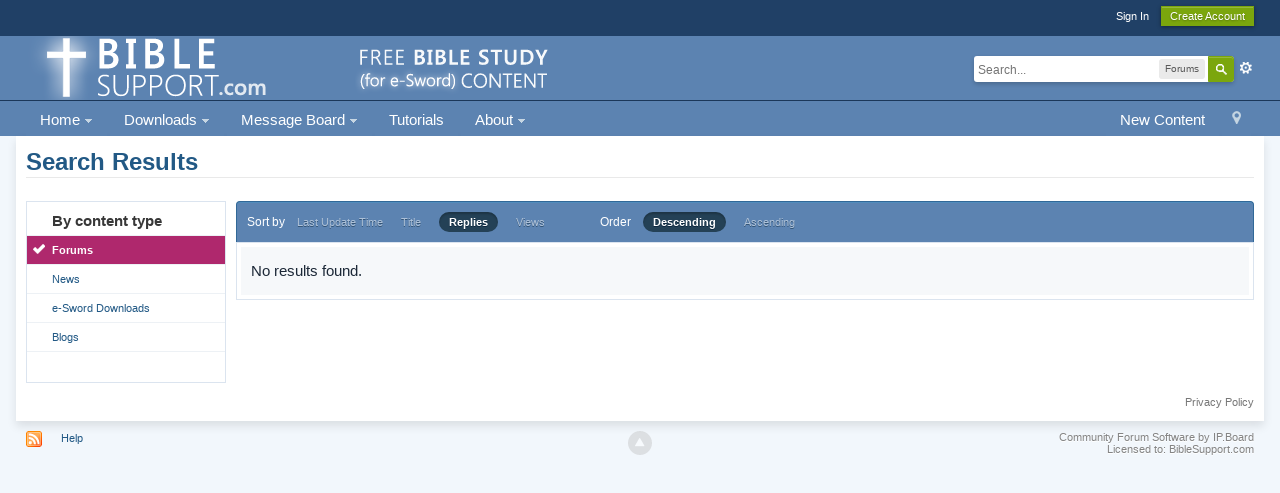

--- FILE ---
content_type: text/html;charset=UTF-8
request_url: http://www.biblesupport.com/index.php?app=core&module=search&do=search&andor_type=&sid=5c90290b818359c198e6ed4c470e2ba5&search_app_filters%5Bforums%5D%5BsortKey%5D=title&search_tags=BeST2&search_app_filters%5Bforums%5D%5BsortKey%5D=title&search_app_filters%5Bforums%5D%5BsearchInKey%5D=&search_app_filters%5Bforums%5D%5BsortDir%5D=&search_term=&search_app=forums&search_app_filters%5Bforums%5D%5BsearchInKey%5D=&search_app_filters%5Bforums%5D%5BsortKey%5D=posts&search_app_filters%5Bforums%5D%5BsortDir%5D=
body_size: 8240
content:
<!DOCTYPE html>
	<html lang="en"  xmlns:fb="http://www.facebook.com/2008/fbml">
	<head>



		<meta charset="UTF-8" />
		<title>BeST2 - Tags - Forums - Bible Support</title>
		<meta http-equiv="X-UA-Compatible" content="IE=edge" />
		<link rel="shortcut icon" href='http://www.biblesupport.com/favicon.ico' />
		<link rel="image_src" href='http://www.biblesupport.com/public/style_images/master/meta_image.png' />
		<script type='text/javascript'>
		//<![CDATA[
			jsDebug			= 0; /* Must come before JS includes */
			DISABLE_AJAX	= parseInt(0); /* Disables ajax requests where text is sent to the DB; helpful for charset issues */
			inACP			= false;
			var isRTL		= false;
			var rtlIe		= '';
			var rtlFull		= '';
		//]]>
		</script>
		
	
				
	

				
	

				
	

				
	

				
	

				
	

				
	

				
	

				
	

				
	

				
	
	
		<link rel="stylesheet" type="text/css" media='screen,print' href="http://www.biblesupport.com/public/min/index.php?ipbv=b4e39690249598b9f7ffc02d5fe90ec4&amp;f=public/style_css/css_1/promenu_header.css,public/style_css/css_1/calendar_select.css,public/style_css/css_1/ipb_ckeditor.css,public/style_css/css_1/ipb_common.css,public/style_css/css_1/ipb_editor.css,public/style_css/css_1/ipb_styles.css,public/style_css/css_1/promenu.css,public/style_css/css_1/ipb_search.css,public/style_css/css_1/promenu_footer.css,public/style_css/css_1/promenu_generic.css,public/style_css/css_1/promenu_bottom_bar.css" />
	

<!--[if lte IE 7]>
	<link rel="stylesheet" type="text/css" title='Main' media="screen" href="http://www.biblesupport.com/public/style_css/css_1/ipb_ie.css" />
<![endif]-->
<!--[if lte IE 8]>
	<style type='text/css'>
		.ipb_table { table-layout: fixed; }
		.ipsLayout_content { width: 99.5%; }
	</style>
<![endif]-->

	<style type='text/css'>
		img.bbc_img { max-width: 100% !important; }
	</style>

		<meta property="og:title" content="BeST2 - Tags - Forums"/>
		<meta property="og:site_name" content="Bible Support"/>
		<meta property="og:type" content="article" />
		
	
		
		
			<meta name="identifier-url" content="http://www.biblesupport.com/index.php?app=core&amp;module=search&amp;do=search&amp;andor_type=&amp;sid=5c90290b818359c198e6ed4c470e2ba5&amp;search_app_filters%5Bforums%5D%5BsortKey%5D=title&amp;search_tags=BeST2&amp;search_app_filters%5Bforums%5D%5BsortKey%5D=title&amp;search_app_filters%5Bforums%5D%5BsearchInKey%5D=&amp;search_app_filters%5Bforums%5D%5BsortDir%5D=&amp;search_term=&amp;search_app=forums&amp;search_app_filters%5Bforums%5D%5BsearchInKey%5D=&amp;search_app_filters%5Bforums%5D%5BsortKey%5D=posts&amp;search_app_filters%5Bforums%5D%5BsortDir%5D=" />
		
		
			<meta property="og:url" content="http://www.biblesupport.com/index.php?app=core&amp;module=search&amp;do=search&amp;andor_type=&amp;sid=5c90290b818359c198e6ed4c470e2ba5&amp;search_app_filters%5Bforums%5D%5BsortKey%5D=title&amp;search_tags=BeST2&amp;search_app_filters%5Bforums%5D%5BsortKey%5D=title&amp;search_app_filters%5Bforums%5D%5BsearchInKey%5D=&amp;search_app_filters%5Bforums%5D%5BsortDir%5D=&amp;search_term=&amp;search_app=forums&amp;search_app_filters%5Bforums%5D%5BsearchInKey%5D=&amp;search_app_filters%5Bforums%5D%5BsortKey%5D=posts&amp;search_app_filters%5Bforums%5D%5BsortDir%5D=" />
		
		
		
	

<meta property="og:image" content="http://www.biblesupport.com/public/style_images/master/meta_image.png"/>
		
		
		
		<script type='text/javascript' src='http://www.biblesupport.com/public/min/index.php?ipbv=b4e39690249598b9f7ffc02d5fe90ec4&amp;g=js'></script>
	
	<script type='text/javascript' src='http://www.biblesupport.com/public/min/index.php?ipbv=b4e39690249598b9f7ffc02d5fe90ec4&amp;charset=UTF-8&amp;f=public/js/ipb.js,cache/lang_cache/1/ipb.lang.js,public/js/ips.hovercard.js,public/js/ips.quickpm.js,public/js/ips.forums.js' charset='UTF-8'></script>

<script>
	if (!window.jQuery) {

		document.write("<" + "script type='text/javascript' src='https://ajax.googleapis.com/ajax/libs/jquery/1.7.1/jquery.min.js'></" + "script>");

	}
</script>
<script type='text/javascript' src='http://www.biblesupport.com/public/js/promenu/promenu.js'></script>
<script type='text/javascript'>
	ProjQ171 = jQuery.noConflict();
	typeShow = "show";
	typeHide = "hide";
	dd = 200;
	du = 200;
	click = 0;
	topOffset = 10;
	
	function ProperActivation(group){  
                                                         
	enableR = 1;  

	a = window.location.href;  
								  
	ProjQ171(group).find("a").each(function(){  
						
	   if(ProjQ171(this).attr("href") == a)  
	   {  
			ProjQ171(this).addClass("active");  
				  if(enableR == 1){  
					   ProjQ171(this).parent().addClass("active");  
					   ProjQ171(this).parent().parents("li").find("a:first").addClass("active");  
					   ProjQ171(this).parent().parents("li").addClass("active");  
				  }  
			 }  
						
		})  
	}
</script>
	
		
			
			
			
			
				<link id="ipsCanonical" rel="canonical" href="http://www.biblesupport.com/tags/forums/BeST2/" />
			
		

			
			
			
			
				<script type='text/javascript'>
				//<![CDATA[
				ipb.global.activateMainMenu = function() {};
				//]]>
			</script>
			
		
	

		
			
			
				<link rel="alternate" type="application/rss+xml" title="e-Sword Forums RSS Feed" href="http://www.biblesupport.com/rss/forums/1-e-sword-forums-rss-feed/" />
			
			
			
		

			
			
				<link rel="alternate" type="application/rss+xml" title="Latest e-Sword Downloads, Modules, Utilities, and News" href="http://www.biblesupport.com/rss/ccs/1-latest-e-sword-downloads-modules-utilities-and-news/" />
			
			
			
		

			
			
				<link rel="alternate" type="application/rss+xml" title="Latest e-Sword Downloads, Modules, Utilities, and News: Help" href="http://www.biblesupport.com/rss/ccs/1c11-help/" />
			
			
			
		

			
			
				<link rel="alternate" type="application/rss+xml" title="Last 10 Downloads RSS Feed " href="http://www.biblesupport.com/rss/downloads/" />
			
			
			
		
	

	



		
		<script type='text/javascript'>
	//<![CDATA[
		/* ---- URLs ---- */
		ipb.vars['base_url'] 			= 'http://www.biblesupport.com/index.php?s=b3e3f3929b26b4b92a3b481cd8a4a012&';
		ipb.vars['board_url']			= 'http://www.biblesupport.com';
		ipb.vars['img_url'] 			= "http://www.biblesupport.com/public/style_images/master";
		ipb.vars['loading_img'] 		= 'http://www.biblesupport.com/public/style_images/master/loading.gif';
		ipb.vars['active_app']			= 'core';
		ipb.vars['upload_url']			= 'http://www.biblesupport.com/uploads';
		/* ---- Member ---- */
		ipb.vars['member_id']			= parseInt( 0 );
		ipb.vars['is_supmod']			= parseInt( 0 );
		ipb.vars['is_admin']			= parseInt( 0 );
		ipb.vars['secure_hash'] 		= '880ea6a14ea49e853634fbdc5015a024';
		ipb.vars['session_id']			= 'b3e3f3929b26b4b92a3b481cd8a4a012';
		ipb.vars['twitter_id']			= 0;
		ipb.vars['fb_uid']				= 0;
		ipb.vars['auto_dst']			= parseInt( 0 );
		ipb.vars['dst_in_use']			= parseInt(  );
		ipb.vars['is_touch']			= false;
		ipb.vars['member_group']		= {"g_mem_info":"1"}
		/* ---- cookies ----- */
		ipb.vars['cookie_id'] 			= '';
		ipb.vars['cookie_domain'] 		= '';
		ipb.vars['cookie_path']			= '/';
		/* ---- Rate imgs ---- */
		ipb.vars['rate_img_on']			= 'http://www.biblesupport.com/public/style_images/master/star.png';
		ipb.vars['rate_img_off']		= 'http://www.biblesupport.com/public/style_images/master/star_off.png';
		ipb.vars['rate_img_rated']		= 'http://www.biblesupport.com/public/style_images/master/star_rated.png';
		/* ---- Uploads ---- */
		ipb.vars['swfupload_swf']		= 'http://www.biblesupport.com/public/js/3rd_party/swfupload/swfupload.swf';
		ipb.vars['swfupload_enabled']	= true;
		ipb.vars['use_swf_upload']		= ( '' == 'flash' ) ? true : false;
		ipb.vars['swfupload_debug']		= false;
		/* ---- other ---- */
		ipb.vars['highlight_color']     = "#ade57a";
		ipb.vars['charset']				= "UTF-8";
		ipb.vars['time_offset']			= "-6";
		ipb.vars['hour_format']			= "12";
		ipb.vars['seo_enabled']			= 1;
		
		ipb.vars['seo_params']			= {"start":"-","end":"\/","varBlock":"?","varPage":"page-","varSep":"&","varJoin":"="};
		
		/* Templates/Language */
		ipb.templates['inlineMsg']		= "";
		ipb.templates['ajax_loading'] 	= "<div id='ajax_loading'><img src='http://www.biblesupport.com/public/style_images/master/ajax_loading.gif' alt='" + ipb.lang['loading'] + "' /></div>";
		ipb.templates['close_popup']	= "<img src='http://www.biblesupport.com/public/style_images/master/close_popup.png' alt='x' />";
		ipb.templates['rss_shell']		= new Template("<ul id='rss_menu' class='ipbmenu_content'>#{items}</ul>");
		ipb.templates['rss_item']		= new Template("<li><a href='#{url}' title='#{title}'>#{title}</a></li>");
		
		ipb.templates['autocomplete_wrap'] = new Template("<ul id='#{id}' class='ipb_autocomplete' style='width: 250px;'></ul>");
		ipb.templates['autocomplete_item'] = new Template("<li id='#{id}' data-url='#{url}'><img src='#{img}' alt='' class='ipsUserPhoto ipsUserPhoto_mini' />&nbsp;&nbsp;#{itemvalue}</li>");
		ipb.templates['page_jump']		= new Template("<div id='#{id}_wrap' class='ipbmenu_content'><h3 class='bar'>Jump to page</h3><p class='ipsPad'><input type='text' class='input_text' id='#{id}_input' size='8' /> <input type='submit' value='Go' class='input_submit add_folder' id='#{id}_submit' /></p></div>");
		ipb.templates['global_notify'] 	= new Template("<div class='popupWrapper'><div class='popupInner'><div class='ipsPad'>#{message} #{close}</div></div></div>");
		
		
		ipb.templates['header_menu'] 	= new Template("<div id='#{id}' class='ipsHeaderMenu boxShadow'></div>");
		
		Loader.boot();
	//]]>
	</script>
	<script>
  (function(i,s,o,g,r,a,m){i['GoogleAnalyticsObject']=r;i[r]=i[r]||function(){
  (i[r].q=i[r].q||[]).push(arguments)},i[r].l=1*new Date();a=s.createElement(o),
  m=s.getElementsByTagName(o)[0];a.async=1;a.src=g;m.parentNode.insertBefore(a,m)
  })(window,document,'script','https://www.google-analytics.com/analytics.js','ga');

  ga('create', 'UA-79829280-1', 'auto');
  ga('send', 'pageview');

</script></head>
	<body id='ipboard_body'>

<style type='text/css'>
#callout {
background: #f4c900;
padding: 10px 0;
text-align: center;
font-size: 110%;
color: #4e84af;
font-weight: 100;

}

</style>
<!--
<div id='callout'>
<b>Easter: </b>&#147He is not here: for he is risen...&#148; Read about the <a href = "http://www.biblesupport.com/e-sword-downloads/file/9163-schilder-klaas-christ-in-his-suffering-christ-on-trial-christ-crucified-3-vols/" style="color:#4e84af; text-decoration: underline;">passion of Christ like never before</a>.
</div>-->
		<p id='content_jump' class='hide'><a id='top'></a><a href='#j_content' title='Jump to content' accesskey='m'>Jump to content</a></p>
		<div id='ipbwrapper'>
			<!-- ::: TOP BAR: Sign in / register or user drop down and notification alerts ::: -->
			<div id='header_bar' class='clearfix'>
				<div class='main_width'>
					
					<div id='user_navigation' class='not_logged_in'>
							
							<ul class='ipsList_inline right'>
								<li>
									<span class='services'>
										
										
										
									</span>
									&nbsp;&nbsp;&nbsp;&nbsp;
									<a href='http://www.biblesupport.com/index.php?app=core&amp;module=global&amp;section=login' title='Sign In' id='sign_in'>Sign In</a>&nbsp;&nbsp;&nbsp;
								</li>
								<li>
									<a href="http://www.biblesupport.com/index.php?app=core&amp;module=global&amp;section=register" title='Create Account' id='register_link'>Create Account</a>
								</li>
							</ul>
						</div>
				</div>
			</div>
			<!-- ::: BRANDING STRIP: Logo and search box ::: -->
			<div id='branding'>
				<div class='main_width'>
					<div id='logo'>
						
							<a href='http://www.biblesupport.com' title='Go to community index' rel="home" accesskey='1'><img src='http://www.biblesupport.com/public/style_images/1_new-logo-2014-v4.png' alt='Logo' /></a>
						
					</div>
					
						<div id='search' class='right'>
	<form action="http://www.biblesupport.com/index.php?app=core&amp;module=search&amp;do=search&amp;fromMainBar=1" method="post" id='search-box' >
		<fieldset>
			<label for='main_search' class='hide'>Search</label>
			<a href='http://www.biblesupport.com/index.php?app=core&amp;module=search&amp;search_in=forums' title='Advanced Search' accesskey='4' rel="search" id='adv_search' class='right'>Advanced</a>
			<span id='search_wrap' class='right'>
				<input type='text' id='main_search' name='search_term' class='inactive' size='17' tabindex='100' />
				<span class='choice ipbmenu clickable' id='search_options' style='display: none'></span>
				<ul id='search_options_menucontent' class='ipbmenu_content ipsPad' style='display: none'>
					<li class='title'><strong>Search section:</strong></li>
					
					
					
						
					
					<li class='app'><label for='s_forums' title='Forums'><input type='radio' name='search_app' class='input_radio' id='s_forums' value="forums" checked="checked" />Forums</label></li><li class='app'><label for='s_members' title='Members'><input type='radio' name='search_app' class='input_radio' id='s_members' value="members"  />Members</label></li><li class='app'><label for='s_core' title='Help Files'><input type='radio' name='search_app' class='input_radio' id='s_core' value="core"  />Help Files</label></li>				
						
					
				
						
					
				
						
					
				
						
					
				
						
					
				
						
					
				
						
					
				
						<li class='app'>
								<label for='s_ccs' title='News'>
									<input type='radio' name='search_app' class='input_radio' id='s_ccs' value="ccs"  />
									News
								</label>
							</li>
					
				
						<li class='app'>
								<label for='s_downloads' title='e-Sword Downloads'>
									<input type='radio' name='search_app' class='input_radio' id='s_downloads' value="downloads"  />
									e-Sword Downloads
								</label>
							</li>
					
				
						
					
				
						
					
				
						<li class='app'>
								<label for='s_blog' title='Blogs'>
									<input type='radio' name='search_app' class='input_radio' id='s_blog' value="blog"  />
									Blogs
								</label>
							</li>
					
				
						
					
				
						
					
				
						
					
				
						
					
				</ul>
				<input type='submit' class='submit_input clickable' value='Search' />
			</span>
			
		</fieldset>
	</form>
</div>
					
				</div>
			</div>
			<!-- ::: APPLICATION TABS ::: -->
			<div id='primary_nav' class='clearfix'>
				<div class='main_width'>
					<ul class='ipsList_inline' id='community_app_menu'>
						
							<li class='right'>
								<a href="http://www.biblesupport.com/index.php?app=core&amp;module=global&amp;section=navigation&amp;inapp=core" rel="quickNavigation" accesskey='9' id='quickNavLaunch' title='Open Quick Navigation'><span>&nbsp;</span></a>
							</li>
						
						<li id='nav_explore' class='right'>
							<a href='http://www.biblesupport.com/index.php?app=core&amp;module=search&amp;do=viewNewContent&amp;search_app=forums' accesskey='2'>New Content</a>
						</li>
						
						
   
      <li id="nav_app_ccs" class='main left right_open'  style='z-index:9990;'>
        <a href="http://www.biblesupport.com/page/e-sword-modules-message-board.html" class="" title="Front page of BibleSupport.com" >
                                                                Home
                                                                   <span class="downarrow"></span>
        </a>
        
<ul class='submenu_container clearfix boxShadow first right_open' style='visibility:hidden;position:absolute;z-index:9992'>
  
  <li id="nav_app_core" class='left skip_moremenu ' style='position:relative;'>
   <a href="http://www.biblesupport.com/index.php?app=core&amp;module=search&amp;do=new_posts&amp;search_app=downloads" class="notMe " title="Since your last visit" id="promenu_9"
   
   >
        
        New e-Sword Downloads
        
   </a>
   
  </li>
  
</ul>

   </li>
  
 
      <li id="nav_app_downloads" class='main left right_open'  style='z-index:9990;'>
        <a href="http://www.biblesupport.com/e-sword-downloads/" class="" title="e-Sword and MySword Downloads" >
                                                                Downloads
                                                                   <span class="downarrow"></span>
        </a>
        
<ul class='submenu_container clearfix boxShadow first right_open' style='visibility:hidden;position:absolute;z-index:9992'>
  
  <li id="nav_app_downloads" class='left skip_moremenu ' style='position:relative;'>
   <a href="http://www.biblesupport.com/e-sword-downloads/" class="notMe " title="Downloads Main Page" id="promenu_10"
   
   >
        
        Downloads Area
        
   </a>
   
  </li>
  

  <li id="nav_app_core" class='left skip_moremenu ' style='position:relative;'>
   <a href="http://www.biblesupport.com/index.php?app=downloads&amp;module=post&amp;section=submit&amp;c=" class="notMe " title="Share your module with others" id="promenu_11"
   
   >
        
        Share (Upload) a Module
        
   </a>
   
  </li>
  

  <li id="nav_app_core" class='left skip_moremenu ' style='position:relative;'>
   <a href="http://www.biblesupport.com/e-sword-downloads/" class="notMe " title="Download e-Sword Modules" id="promenu_12"
   
   >
        
        e-Sword 9-10 Downloads
        
   </a>
   
  </li>
  

  <li id="nav_app_core" class='left skip_moremenu ' style='position:relative;'>
   <a href="http://www.biblesupport.com/e-sword-downloads/category/26-mysword-modules/" class="notMe " title="Download MySword Modules" id="promenu_13"
   
   >
        
        MySword Downloads
        
   </a>
   
  </li>
  

  <li id="nav_app_core" class='left skip_moremenu ' style='position:relative;'>
   <a href="http://www.biblesupport.com/index.php?app=downloads&amp;module=stats" class="notMe " title="Most Popular Downloads and Rankings" id="promenu_14"
   
   >
        
        Popular Downloads &amp; Stats
        
   </a>
   
  </li>
  

  <li id="nav_app_core" class='left skip_moremenu ' style='position:relative;'>
   <a href="http://www.biblesupport.com/page/most-popular-e-sword-downloads.html" class="notMe " title="Top 500 Most Downloaded Files" id="promenu_15"
   
   >
        
        Top 500 Downloads
        
   </a>
   
  </li>
  

  <li id="nav_app_core" class='left skip_moremenu ' style='position:relative;'>
   <a href="http://www.biblesupport.com/index.php?app=core&amp;module=search&amp;do=new_posts&amp;search_app=downloads" class="notMe " title="New Modules Since Last Visit" id="promenu_16"
   
   >
        
        New Downloads
        
   </a>
   
  </li>
  

  <li id="nav_app_core" class='left skip_moremenu ' style='position:relative;'>
   <a href="http://www.biblesupport.com/index.php?app=core&amp;module=search&amp;do=user_activity&amp;search_app=downloads" class="notMe " title="The Files You Contributed to this Website" id="promenu_17"
   
   >
        
        View Files You Uploaded
        
   </a>
   
  </li>
  

  <li id="nav_app_core" class='left skip_moremenu ' style='position:relative;'>
   <a href="http://www.biblesupport.com/index.php?app=core&amp;module=usercp&amp;tab=downloads" class="notMe " title="View Files You Downloaded From This Website" id="promenu_18"
   
   >
        
        View Files You Downloaded
        
   </a>
   
  </li>
  
</ul>

   </li>
  
 
      <li id="nav_app_forums" class='main left right_open'  style='z-index:9990;'>
        <a href="http://www.biblesupport.com/forums/" class="" title="Ask Questions" >
                                                                Message Board
                                                                   <span class="downarrow"></span>
        </a>
        
<ul class='submenu_container clearfix boxShadow first right_open' style='visibility:hidden;position:absolute;z-index:9992'>
  
  <li id="nav_app_core" class='left skip_moremenu ' style='position:relative;'>
   <a href="http://www.biblesupport.com/index" class="notMe " title="e-Sword/MySword Forums Index and Summary" id="promenu_19"
   
   >
        
        View All Forums
        
   </a>
   
  </li>
  

  <li id="nav_app_core" class='left skip_moremenu ' style='position:relative;'>
   <a href="http://www.biblesupport.com/forum/2-e-sword-general-discussion-questions/" class="notMe " title="e-Sword General Discussion and Questions" id="promenu_20"
   
   >
        
        e-Sword General Questions
        
   </a>
   
  </li>
  

  <li id="nav_app_core" class='left skip_moremenu ' style='position:relative;'>
   <a href="http://www.biblesupport.com/forum/3-e-sword-modules-resources/" class="notMe " title="Discuss &amp; Request Modules" id="promenu_21"
   
   >
        
        e-Sword Modules/Resources
        
   </a>
   
  </li>
  

  <li id="nav_app_core" class='left skip_moremenu ' style='position:relative;'>
   <a href="http://www.biblesupport.com/forum/4-e-sword-tools-utilities/" class="notMe " title="e-Sword Tools &amp; Utilities" id="promenu_22"
   
   >
        
        e-Sword Tools &amp; Utilities
        
   </a>
   
  </li>
  

  <li id="nav_app_core" class='left skip_moremenu ' style='position:relative;'>
   <a href="http://www.biblesupport.com/forum/15-mysword/" class="notMe " title="The best Droid Bible study software" id="promenu_26"
   
   >
        
        MySword
        
   </a>
   
  </li>
  

  <li id="nav_app_core" class='left skip_moremenu ' style='position:relative;'>
   <a href="http://www.biblesupport.com/forum/13-website-feedback/" class="notMe " title="What do you think of this website?" id="promenu_27"
   
   >
        
        Website Feedback
        
   </a>
   
  </li>
  

  <li id="nav_app_core" class='left skip_moremenu ' style='position:relative;'>
   <a href="http://www.biblesupport.com/forum/18-new-e-sword-downloads/" class="notMe " title="This forum records new e-Sword modules" id="promenu_23"
   
   >
        
        New e-Sword Downloads
        
   </a>
   
  </li>
  

  <li id="nav_app_core" class='left skip_moremenu ' style='position:relative;'>
   <a href="http://www.biblesupport.com/index.php?app=core&amp;module=search&amp;do=user_activity&amp;search_app=forums" class="notMe " title="You said what..." id="promenu_28"
   
   >
        
        View Your Posts/Replies
        
   </a>
   
  </li>
  
</ul>

   </li>
  
 
      <li id="nav_app_core" class='main left right_open'  style='z-index:9990;'>
        <a href="http://www.biblesupport.com/forum/25-tutorials/" class="notMe" title="Step by step help" >
                                                                Tutorials
                                                                  
        </a>
        
   </li>
  
 
      <li id="nav_app_core" class='main left right_open'  style='z-index:9990;'>
        <a href="http://www.biblesupport.com/page/e-sword-modules-message-board.html/_/e-sword-site-help/about-biblesupportcom-r22" class="" title="About the site" >
                                                                About
                                                                   <span class="downarrow"></span>
        </a>
        
<ul class='submenu_container clearfix boxShadow first right_open' style='visibility:hidden;position:absolute;z-index:9992'>
  
  <li id="nav_app_core" class='left skip_moremenu ' style='position:relative;'>
   <a href="http://www.facebook.com/biblesupport" class="notMe " title="Show your support &amp; help us bless others" id="promenu_50"
   
   >
        
        Facebook
        
   </a>
   
  </li>
  

  <li id="nav_app_core" class='left skip_moremenu ' style='position:relative;'>
   <a href="http://www.twitter.com/biblesupport" class="notMe " title="Show your support and get news and updates before the website." id="promenu_51"
   
   >
        
        Twitter
        
   </a>
   
  </li>
  

  <li id="nav_app_core" class='left skip_moremenu ' style='position:relative;'>
   <a href="http://www.biblesupport.com/topic/939-linking-to-biblesupportcom-webmasters-toolkit/" class="notMe " title="Graphics and code for linking to BibleSupport.com" id="promenu_32"
   
   >
        
        Webmaster&#39;s Toolkit
        
   </a>
   
  </li>
  

  <li id="nav_app_core" class='left skip_moremenu ' style='position:relative;'>
   <a href="http://www.biblesupport.com/page/e-sword-modules-message-board.html/_/e-sword-site-help/spam-blocked-r26" class="notMe " title="Can&#39;t register as a new member?" id="promenu_33"
   
   >
        
        Spam Blocked?
        
   </a>
   
  </li>
  

  <li id="nav_app_core" class='left skip_moremenu ' style='position:relative;'>
   <a href="http://www.biblesupport.com/page/e-sword-modules-message-board.html/_/e-sword-site-help/terms-of-use-r19" class="notMe " title="Terms of use" id="promenu_34"
   
   >
        
        Terms of Use
        
   </a>
   
  </li>
  

  <li id="nav_app_core" class='left skip_moremenu ' style='position:relative;'>
   <a href="http://www.biblesupport.com/page/e-sword-modules-message-board.html/_/e-sword-site-help/copyright-policy-r20" class="notMe " title="Copyright Policy" id="promenu_35"
   
   >
        
        Copyright Policy
        
   </a>
   
  </li>
  

  <li id="nav_app_core" class='left skip_moremenu ' style='position:relative;'>
   <a href="http://www.biblesupport.com/page/e-sword-modules-message-board.html/_/e-sword-site-help/privacy-policy-r21" class="notMe " title="Privacy Policy" id="promenu_36"
   
   >
        
        Privacy Policy
        
   </a>
   
  </li>
  
</ul>

   </li>
  
				<script type='text/javascript'>        
					ProjQ171(document).ready(function() {
						ProjQ171("#community_app_menu").ProMenu();  
						ProperActivation("#community_app_menu");
					});
				</script>
						<li id='nav_other_apps' style='display: none'>
							<a href='#' class='ipbmenu' id='more_apps'>More <img src='http://www.biblesupport.com/public/style_images/master/useropts_arrow.png' /></a>
						</li>
					</ul>
				</div>
			</div>	
			
			<!-- ::: MAIN CONTENT AREA ::: -->
			<div id='content' class='clearfix'>
				<!-- ::: NAVIGATION BREADCRUMBS ::: -->
				
				<noscript>
					<div class='message error'>
						<strong>Javascript Disabled Detected</strong>
						<p>You currently have javascript disabled. Several functions may not work. Please re-enable javascript to access full functionality.</p>
					</div>
					<br />
				</noscript>
				<!-- ::: CONTENT ::: -->
				
				<input type='hidden' name="usedInJsLater" id="urlString" value="[base64]" />
<h1 class='ipsType_pagetitle'>Search Results</h1>
<div class='ipsType_pagedesc'>
	
</div>
<br />
<div class='ipsLayout ipsLayout_withleft clearfix'>
	<div class='ipsLayout_left'>
		<div class='ipsBox'>
			<div class='ipsBox_container ipsSideMenu'>
				<h4>By content type</h4>
				<ul>
					<li class='active'><a href='http://www.biblesupport.com/index.php?app=core&amp;module=search&amp;do=search&amp;andor_type=&amp;sid=b25b0f4ba3a8e18b2980902a62a8ef65&amp;search_app_filters[forums][sortKey]=posts&amp;search_tags=BeST2&amp;search_app_filters[forums][sortKey]=posts&amp;search_app_filters[forums][searchInKey]=&amp;search_app_filters[forums][sortDir]=&amp;search_term=&amp;search_app=forums'>Forums</a></li>
						
					

						
					

						
					

						
					

						
					

						
					

						
					

						<li ><a href='http://www.biblesupport.com/index.php?app=core&amp;module=search&amp;do=search&amp;andor_type=&amp;sid=b25b0f4ba3a8e18b2980902a62a8ef65&amp;search_app_filters[forums][sortKey]=posts&amp;search_tags=BeST2&amp;search_app_filters[forums][sortKey]=posts&amp;search_app_filters[forums][searchInKey]=&amp;search_app_filters[forums][sortDir]=&amp;search_term=&amp;search_app=ccs'>News</a></li>
					

						<li ><a href='http://www.biblesupport.com/index.php?app=core&amp;module=search&amp;do=search&amp;andor_type=&amp;sid=b25b0f4ba3a8e18b2980902a62a8ef65&amp;search_app_filters[forums][sortKey]=posts&amp;search_tags=BeST2&amp;search_app_filters[forums][sortKey]=posts&amp;search_app_filters[forums][searchInKey]=&amp;search_app_filters[forums][sortDir]=&amp;search_term=&amp;search_app=downloads'>e-Sword Downloads</a></li>
					

						
					

						
					

						<li ><a href='http://www.biblesupport.com/index.php?app=core&amp;module=search&amp;do=search&amp;andor_type=&amp;sid=b25b0f4ba3a8e18b2980902a62a8ef65&amp;search_app_filters[forums][sortKey]=posts&amp;search_tags=BeST2&amp;search_app_filters[forums][sortKey]=posts&amp;search_app_filters[forums][searchInKey]=&amp;search_app_filters[forums][sortDir]=&amp;search_term=&amp;search_app=blog'>Blogs</a></li>
					

						
					

						
					

						
					

						
					
				</ul>
			
				
			</div>
		</div>
	</div>
	<div class='ipsLayout_content'>		
		<div class='clearfix'>
			
		</div>
		<div class='maintitle ipsFilterbar'>
					
			<span class='ipsType_small'>Sort by</span>&nbsp;&nbsp;
					
						<ul class='ipsList_inline ipsType_smaller' style='display: inline'>
							
								<li >
									<a href='http://www.biblesupport.com/index.php?app=core&amp;module=search&amp;do=search&amp;andor_type=&amp;sid=b25b0f4ba3a8e18b2980902a62a8ef65&amp;search_app_filters[forums][sortKey]=posts&amp;search_tags=BeST2&amp;search_app_filters[forums][sortKey]=posts&amp;search_app_filters[forums][searchInKey]=&amp;search_app_filters[forums][sortDir]=&amp;search_term=&amp;search_app=forums&amp;search_app_filters[forums][searchInKey]=&amp;search_app_filters[forums][sortKey]=date&amp;search_app_filters[forums][sortDir]='>Last Update Time</a>
								</li>
							

								<li >
									<a href='http://www.biblesupport.com/index.php?app=core&amp;module=search&amp;do=search&amp;andor_type=&amp;sid=b25b0f4ba3a8e18b2980902a62a8ef65&amp;search_app_filters[forums][sortKey]=posts&amp;search_tags=BeST2&amp;search_app_filters[forums][sortKey]=posts&amp;search_app_filters[forums][searchInKey]=&amp;search_app_filters[forums][sortDir]=&amp;search_term=&amp;search_app=forums&amp;search_app_filters[forums][searchInKey]=&amp;search_app_filters[forums][sortKey]=title&amp;search_app_filters[forums][sortDir]='>Title</a>
								</li>
							

								<li class='active'>
									<a href='http://www.biblesupport.com/index.php?app=core&amp;module=search&amp;do=search&amp;andor_type=&amp;sid=b25b0f4ba3a8e18b2980902a62a8ef65&amp;search_app_filters[forums][sortKey]=posts&amp;search_tags=BeST2&amp;search_app_filters[forums][sortKey]=posts&amp;search_app_filters[forums][searchInKey]=&amp;search_app_filters[forums][sortDir]=&amp;search_term=&amp;search_app=forums&amp;search_app_filters[forums][searchInKey]=&amp;search_app_filters[forums][sortKey]=posts&amp;search_app_filters[forums][sortDir]='>Replies</a>
								</li>
							

								<li >
									<a href='http://www.biblesupport.com/index.php?app=core&amp;module=search&amp;do=search&amp;andor_type=&amp;sid=b25b0f4ba3a8e18b2980902a62a8ef65&amp;search_app_filters[forums][sortKey]=posts&amp;search_tags=BeST2&amp;search_app_filters[forums][sortKey]=posts&amp;search_app_filters[forums][searchInKey]=&amp;search_app_filters[forums][sortDir]=&amp;search_term=&amp;search_app=forums&amp;search_app_filters[forums][searchInKey]=&amp;search_app_filters[forums][sortKey]=views&amp;search_app_filters[forums][sortDir]='>Views</a>
								</li>
							
						</ul>
						&nbsp;&nbsp;&nbsp;&nbsp;&nbsp;&nbsp;&nbsp;&nbsp;&nbsp;&nbsp;&nbsp;&nbsp;
					
				<span class='ipsType_small'>Order</span>&nbsp;&nbsp;
				<ul class='ipsList_inline ipsType_smaller' style='display: inline'>
					<li class='active'>
						<a href='http://www.biblesupport.com/index.php?app=core&amp;module=search&amp;do=search&amp;andor_type=&amp;sid=b25b0f4ba3a8e18b2980902a62a8ef65&amp;search_app_filters[forums][sortKey]=posts&amp;search_tags=BeST2&amp;search_app_filters[forums][sortKey]=posts&amp;search_app_filters[forums][searchInKey]=&amp;search_app_filters[forums][sortDir]=&amp;search_term=&amp;search_app=forums&amp;search_app_filters[forums][searchInKey]=&amp;search_app_filters[forums][sortKey]=posts&amp;search_app_filters[forums][sortDir]=0'>Descending</a>
					</li>
					<li >
						<a href='http://www.biblesupport.com/index.php?app=core&amp;module=search&amp;do=search&amp;andor_type=&amp;sid=b25b0f4ba3a8e18b2980902a62a8ef65&amp;search_app_filters[forums][sortKey]=posts&amp;search_tags=BeST2&amp;search_app_filters[forums][sortKey]=posts&amp;search_app_filters[forums][searchInKey]=&amp;search_app_filters[forums][sortDir]=&amp;search_term=&amp;search_app=forums&amp;search_app_filters[forums][searchInKey]=&amp;search_app_filters[forums][sortKey]=posts&amp;search_app_filters[forums][sortDir]=1'>Ascending</a>
					</li>
				</ul>
		</div>
		
		<div class='ipsBox_container'>
			<p class='no_messages'>No results found.</p>
		</div>
		<div class='clearfix'>
			
		</div>
	</div>
</div>
				
				<ol class='breadcrumb bottom ipsList_inline left clearfix clear'>
					
						<li>&nbsp;</li>
					
					
					<li class='right ipsType_smaller'>
						<a rel="nofollow" href='http://www.biblesupport.com/privacypolicy/'>Privacy Policy</a>
					</li>
					
						
				</ol>
			</div>
			<!-- ::: FOOTER (Change skin, language, mark as read, etc) ::: -->
			<div id='footer_utilities' class='main_width clearfix clear'>
				<a rel="nofollow" href='#top' id='backtotop' title='Go to top'><img src='http://www.biblesupport.com/public/style_images/master/top.png' alt='' /></a>
				<ul class='ipsList_inline left'>
					<li>
						<img src='http://www.biblesupport.com/public/style_images/master/feed.png' alt='RSS Feed' id='rss_feed' class='clickable' />
					</li>
					
							
					
					
					<li>
						<a href="http://www.biblesupport.com/index.php?app=core&amp;module=help" title='View help' rel="help" accesskey='6'>Help</a>
					</li>				
				</ul>
				<!-- Copyright Information -->
        				  <p id='copyright'>
        				  	<a href='http://www.invisionpower.com/apps/board/' title='Community Forum Software by Invision Power Services'>Community Forum Software by IP.Board</a><br />Licensed to: BibleSupport.com</p>
		<!-- / Copyright -->
			</div>
			
			<div><img src='http://www.biblesupport.com/index.php?s=b3e3f3929b26b4b92a3b481cd8a4a012&amp;app=core&amp;module=task' alt='' style='border: 0px;height:1px;width:1px;' /></div>
			
				<script type="text/javascript">
					ipb.global.lightBoxIsOff();
				</script>
			
			<div id='inline_login_form' style="display:none">
		<form action="http://www.biblesupport.com/index.php?app=core&amp;module=global&amp;section=login&amp;do=process" method="post" id='login'>
				<input type='hidden' name='auth_key' value='880ea6a14ea49e853634fbdc5015a024' />
				<input type="hidden" name="referer" value="http://www.biblesupport.com/index.php?app=core&module=search&do=search&andor_type=&sid=5c90290b818359c198e6ed4c470e2ba5&search_app_filters%5Bforums%5D%5BsortKey%5D=title&search_tags=BeST2&search_app_filters%5Bforums%5D%5BsortKey%5D=title&search_app_filters%5Bforums%5D%5BsearchInKey%5D=&search_app_filters%5Bforums%5D%5BsortDir%5D=&search_term=&search_app=forums&search_app_filters%5Bforums%5D%5BsearchInKey%5D=&search_app_filters%5Bforums%5D%5BsortKey%5D=posts&search_app_filters%5Bforums%5D%5BsortDir%5D=" />
				<h3>Sign In</h3>
				
				<br />
				<div class='ipsForm ipsForm_horizontal'>
					<fieldset>
						<ul>
							<li class='ipsField'>
								<div class='ipsField_content'>
									Need an account? <a href="http://www.biblesupport.com/index.php?app=core&amp;module=global&amp;section=register" title='Register now!'>Register now!</a>
								</div>
							</li>
							<li class='ipsField ipsField_primary'>
								<label for='ips_username' class='ipsField_title'>Username or email:</label>
								<div class='ipsField_content'>
									<input id='ips_username' type='text' class='input_text' name='ips_username' size='30' tabindex='0' />
								</div>
							</li>
							<li class='ipsField ipsField_primary'>
								<label for='ips_password' class='ipsField_title'>Forum Password</label>
								<div class='ipsField_content'>
									<input id='ips_password' type='password' class='input_text' name='ips_password' size='30' tabindex='0' /><br />
									<a href='http://www.biblesupport.com/index.php?app=core&amp;module=global&amp;section=lostpass' title='Retrieve password'>I've forgotten my password</a>
								</div>
							</li>
							<li class='ipsField ipsField_checkbox'>
								<input type='checkbox' id='inline_remember' checked='checked' name='rememberMe' value='1' class='input_check' tabindex='0' />
								<div class='ipsField_content'>
									<label for='inline_remember'>
										<strong>Remember me</strong><br />
										<span class='desc lighter'>This is not recommended for shared computers</span>
									</label>
								</div>
							</li>
							
							
							<li class='ipsPad_top ipsForm_center desc ipsType_smaller'>
								<a rel="nofollow" href='http://www.biblesupport.com/privacypolicy/'>Privacy Policy</a>
							</li>
							
						</ul>
					</fieldset>
					
					<div class='ipsForm_submit ipsForm_center'>
						<input type='submit' class='ipsButton' value='Sign In' tabindex='0' />
					</div>
				</div>
			</form>
	</div>
		</div>
		
		
		<script type='text/javascript'>
			if( $('primary_nav') ){	ipb.global.activateMainMenu(); }
		</script>
			</body>
</html></script>